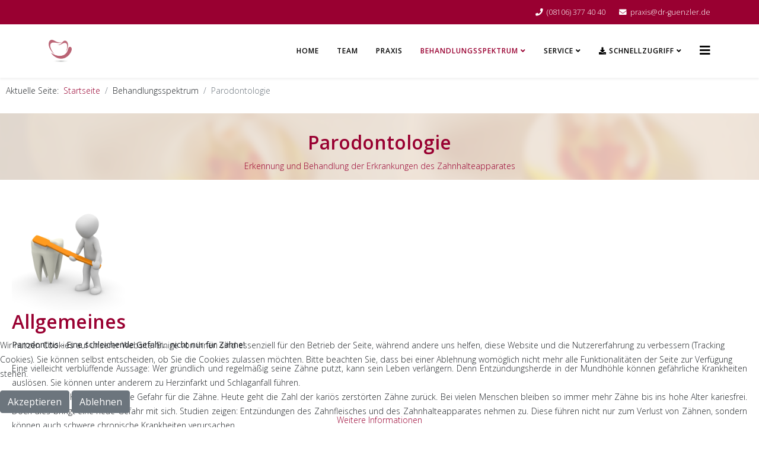

--- FILE ---
content_type: text/html; charset=utf-8
request_url: http://dr-guenzler.de/index.php/behandlungsspektrum/parodontologie
body_size: 53916
content:
<!DOCTYPE html>
<html xmlns="http://www.w3.org/1999/xhtml" xml:lang="de-de" lang="de-de" dir="ltr">
	
<head>
<script type="text/javascript">  (function(){ function blockCookies(disableCookies, disableLocal, disableSession){ if(disableCookies == 1){ if(!document.__defineGetter__){ Object.defineProperty(document, 'cookie',{ get: function(){ return ''; }, set: function(){ return true;} }); }else{ var oldSetter = document.__lookupSetter__('cookie'); if(oldSetter) { Object.defineProperty(document, 'cookie', { get: function(){ return ''; }, set: function(v){ if(v.match(/reDimCookieHint\=/) || v.match(/a10531f806cc4a669ed45eedd84f600a\=/)) { oldSetter.call(document, v); } return true; } }); } } var cookies = document.cookie.split(';'); for (var i = 0; i < cookies.length; i++) { var cookie = cookies[i]; var pos = cookie.indexOf('='); var name = ''; if(pos > -1){ name = cookie.substr(0, pos); }else{ name = cookie; } if(name.match(/reDimCookieHint/)) { document.cookie = name + '=; expires=Thu, 01 Jan 1970 00:00:00 GMT'; } } } if(disableLocal == 1){ window.localStorage.clear(); window.localStorage.__proto__ = Object.create(window.Storage.prototype); window.localStorage.__proto__.setItem = function(){ return undefined; }; } if(disableSession == 1){ window.sessionStorage.clear(); window.sessionStorage.__proto__ = Object.create(window.Storage.prototype); window.sessionStorage.__proto__.setItem = function(){ return undefined; }; } } blockCookies(1,1,1); }()); </script>


		<meta http-equiv="X-UA-Compatible" content="IE=edge">
		<meta name="viewport" content="width=device-width, initial-scale=1">
		<base href="http://dr-guenzler.de/index.php/behandlungsspektrum/parodontologie" />
	<meta http-equiv="content-type" content="text/html; charset=utf-8" />
	<meta name="keywords" content="Zahnarzt,Baldham, ZahnMedizin, Günzler, pzr,Zahnschmerzen " />
	<meta name="description" content="Webauftritt der Praxis Dr. Günzler, Baldham" />
	<meta name="generator" content="Joomla! - Open Source Content Management" />
	<title>Parodontologie</title>
	<link href="/templates/shaper_helix3/images/favicon.ico" rel="shortcut icon" type="image/vnd.microsoft.icon" />
	<link href="http://dr-guenzler.de/index.php/component/search/?Itemid=545&amp;format=opensearch" rel="search" title="Suchen Zahnarztpraxis Dr. Günzler" type="application/opensearchdescription+xml" />
	<link href="/components/com_sppagebuilder/assets/css/font-awesome.min.css" rel="stylesheet" type="text/css" />
	<link href="/components/com_sppagebuilder/assets/css/animate.min.css" rel="stylesheet" type="text/css" />
	<link href="/components/com_sppagebuilder/assets/css/sppagebuilder.css" rel="stylesheet" type="text/css" />
	<link href="/components/com_sppagebuilder/assets/css/sppagecontainer.css" rel="stylesheet" type="text/css" />
	<link href="//fonts.googleapis.com/css?family=Open+Sans:300,300italic,regular,italic,600,600italic,700,700italic,800,800italic&amp;subset=latin" rel="stylesheet" type="text/css" />
	<link href="/templates/shaper_helix3/css/bootstrap.min.css" rel="stylesheet" type="text/css" />
	<link href="/templates/shaper_helix3/css/joomla-fontawesome.min.css" rel="stylesheet" type="text/css" />
	<link href="/templates/shaper_helix3/css/font-awesome-v4-shims.min.css" rel="stylesheet" type="text/css" />
	<link href="/templates/shaper_helix3/css/template.css" rel="stylesheet" type="text/css" />
	<link href="/templates/shaper_helix3/css/presets/preset4.css" rel="stylesheet" class="preset" type="text/css" />
	<link href="/plugins/system/helix3/assets/css/pagebuilder.css" rel="stylesheet" type="text/css" />
	<link href="/templates/shaper_helix3/css/frontend-edit.css" rel="stylesheet" type="text/css" />
	<link href="/plugins/system/cookiehint/css/style.css?042c2670806993bd4ba41826373e4c34" rel="stylesheet" type="text/css" />
	<style type="text/css">
.sp-page-builder .page-content #section-id-1565173024205{padding-top: 20px;background-image:url(/images/2019/08/07/blumen_03_bg02.png);background-repeat:no-repeat;background-size:cover;background-attachment:fixed;background-position:0 0;}#column-id-1565173024204{padding-top: 10px;padding-right: 10px;padding-bottom: 10px;padding-left: 10px;box-shadow: 0 0 0 0 #fff;}.sp-page-builder .page-content #section-id-1565260216331{padding-top: 10px;padding-right: 10px;padding-bottom: 10px;padding-left: 10px;margin-top: 0px;margin-right: 0px;margin-bottom: 0px;margin-left: 0px;}#column-id-1565260216330{padding-top: 10px;padding-right: 10px;padding-bottom: 10px;padding-left: 10px;box-shadow: 0 0 0 0 #fff;}#sppb-addon-1565260216334 .sppb-addon-title {
color:#990031;}
@media (min-width: 768px) and (max-width: 991px) {#sppb-addon-1565260216334 {}}@media (max-width: 767px) {#sppb-addon-1565260216334 {}}#sppb-addon-1565260216334 .sppb-media-content {padding:    ;}@media (min-width: 768px) and (max-width: 991px) {#sppb-addon-1565260216334 .sppb-addon-text {}#sppb-addon-1565260216334 .sppb-media-content {padding:    ;}}@media (max-width: 767px) {#sppb-addon-1565260216334 .sppb-addon-text {}#sppb-addon-1565260216334 .sppb-media-content {padding:    ;}}#sppb-addon-1565260216334 .sppb-img-container {display:block;}#sppb-addon-1565260216334 .sppb-media .pull-left, #sppb-addon-1565260216334 .sppb-media .pull-right {width: 50%;}#sppb-addon-1565260216334 .sppb-img-container {margin:    ;}@media (min-width: 768px) and (max-width: 991px) {#sppb-addon-1565260216334 .sppb-img-container {margin:    ;}#sppb-addon-1565260216334 .sppb-media .sppb-media-body {width: auto;}}@media (max-width: 767px) {#sppb-addon-1565260216334 .sppb-img-container {margin:    ;}#sppb-addon-1565260216334 .sppb-media .sppb-media-body {width: auto;}}.sp-page-builder .page-content #section-id-1565175500974{padding-top: 10px;padding-right: 10px;padding-bottom: 10px;padding-left: 10px;}#column-id-1565175500970{padding-top: 10px;padding-right: 10px;padding-bottom: 10px;padding-left: 10px;box-shadow: 0 0 0 0 #fff;background-color:#f8f8f8;}#sppb-addon-1565175500977 {
margin-left: 10px;padding-top: 10px;padding-right: 10px;padding-bottom: 10px;padding-left: 10px;}
#sppb-addon-1565175500977 .sppb-addon-title {
color:#990031;}
@media (min-width: 768px) and (max-width: 991px) {#sppb-addon-1565175500977 {}}@media (max-width: 767px) {#sppb-addon-1565175500977 {}}#sppb-addon-1565175500977 .sppb-media-content {padding:    ;}@media (min-width: 768px) and (max-width: 991px) {#sppb-addon-1565175500977 .sppb-addon-text {}#sppb-addon-1565175500977 .sppb-media-content {padding:    ;}}@media (max-width: 767px) {#sppb-addon-1565175500977 .sppb-addon-text {}#sppb-addon-1565175500977 .sppb-media-content {padding:    ;}}#sppb-addon-1565175500977 .sppb-img-container {display:block;}#sppb-addon-1565175500977 .sppb-media .pull-left, #sppb-addon-1565175500977 .sppb-media .pull-right {width: 50%;}#sppb-addon-1565175500977 .sppb-img-container {margin:    ;}@media (min-width: 768px) and (max-width: 991px) {#sppb-addon-1565175500977 .sppb-img-container {margin:    ;}#sppb-addon-1565175500977 .sppb-media .sppb-media-body {width: auto;}}@media (max-width: 767px) {#sppb-addon-1565175500977 .sppb-img-container {margin:    ;}#sppb-addon-1565175500977 .sppb-media .sppb-media-body {width: auto;}}#column-id-1565175500971{padding-top: 10px;padding-right: 10px;padding-bottom: 10px;padding-left: 10px;box-shadow: 0 0 0 0 #fff;background-color:#f8f8f8;}#sppb-addon-1565175500980 {
padding-top: 10px;padding-right: 10px;padding-bottom: 10px;padding-left: 10px;}
#sppb-addon-1565175500980 .sppb-addon-title {
color:#990031;}
@media (min-width: 768px) and (max-width: 991px) {#sppb-addon-1565175500980 {}}@media (max-width: 767px) {#sppb-addon-1565175500980 {}}#sppb-addon-1565175500980 .sppb-media-content {padding:    ;}@media (min-width: 768px) and (max-width: 991px) {#sppb-addon-1565175500980 .sppb-addon-text {}#sppb-addon-1565175500980 .sppb-media-content {padding:    ;}}@media (max-width: 767px) {#sppb-addon-1565175500980 .sppb-addon-text {}#sppb-addon-1565175500980 .sppb-media-content {padding:    ;}}#sppb-addon-1565175500980 .sppb-img-container {display:block;}#sppb-addon-1565175500980 .sppb-media .pull-left, #sppb-addon-1565175500980 .sppb-media .pull-right {width: 50%;}#sppb-addon-1565175500980 .sppb-img-container {margin:    ;}@media (min-width: 768px) and (max-width: 991px) {#sppb-addon-1565175500980 .sppb-img-container {margin:    ;}#sppb-addon-1565175500980 .sppb-media .sppb-media-body {width: auto;}}@media (max-width: 767px) {#sppb-addon-1565175500980 .sppb-img-container {margin:    ;}#sppb-addon-1565175500980 .sppb-media .sppb-media-body {width: auto;}}#column-id-1565175500972{padding-top: 10px;padding-right: 10px;padding-bottom: 10px;padding-left: 10px;box-shadow: 0 0 0 0 #fff;background-color:#f8f8f8;}#sppb-addon-1565202531053 {
margin-right: 10px;padding-top: 10px;padding-right: 10px;padding-bottom: 10px;padding-left: 10px;}
#sppb-addon-1565202531053 .sppb-addon-title {
color:#990031;}
@media (min-width: 768px) and (max-width: 991px) {#sppb-addon-1565202531053 {}}@media (max-width: 767px) {#sppb-addon-1565202531053 {}}#sppb-addon-1565202531053 .sppb-media-content {padding:    ;}@media (min-width: 768px) and (max-width: 991px) {#sppb-addon-1565202531053 .sppb-addon-text {}#sppb-addon-1565202531053 .sppb-media-content {padding:    ;}}@media (max-width: 767px) {#sppb-addon-1565202531053 .sppb-addon-text {}#sppb-addon-1565202531053 .sppb-media-content {padding:    ;}}#sppb-addon-1565202531053 .sppb-img-container {display:block;}#sppb-addon-1565202531053 .sppb-media .pull-left, #sppb-addon-1565202531053 .sppb-media .pull-right {width: 50%;}#sppb-addon-1565202531053 .sppb-img-container {margin:    ;}@media (min-width: 768px) and (max-width: 991px) {#sppb-addon-1565202531053 .sppb-img-container {margin:    ;}#sppb-addon-1565202531053 .sppb-media .sppb-media-body {width: auto;}}@media (max-width: 767px) {#sppb-addon-1565202531053 .sppb-img-container {margin:    ;}#sppb-addon-1565202531053 .sppb-media .sppb-media-body {width: auto;}}.sp-page-builder .page-content #section-id-1565260216326{padding-top: 10px;padding-right: 10px;padding-bottom: 10px;padding-left: 10px;margin-top: 0px;margin-right: 0px;margin-bottom: 0px;margin-left: 0px;}#column-id-1565260216325{padding-top: 10px;padding-right: 10px;padding-bottom: 10px;padding-left: 10px;box-shadow: 0 0 0 0 #fff;}#sppb-addon-1565260216329 .sppb-addon-title {
color:#990031;}
@media (min-width: 768px) and (max-width: 991px) {#sppb-addon-1565260216329 {}}@media (max-width: 767px) {#sppb-addon-1565260216329 {}}#sppb-addon-1565260216329 .sppb-media-content {padding:    ;}@media (min-width: 768px) and (max-width: 991px) {#sppb-addon-1565260216329 .sppb-addon-text {}#sppb-addon-1565260216329 .sppb-media-content {padding:    ;}}@media (max-width: 767px) {#sppb-addon-1565260216329 .sppb-addon-text {}#sppb-addon-1565260216329 .sppb-media-content {padding:    ;}}#sppb-addon-1565260216329 .sppb-img-container {display:block;}#sppb-addon-1565260216329 .sppb-media .pull-left, #sppb-addon-1565260216329 .sppb-media .pull-right {width: 50%;}#sppb-addon-1565260216329 .sppb-img-container {margin:    ;}@media (min-width: 768px) and (max-width: 991px) {#sppb-addon-1565260216329 .sppb-img-container {margin:    ;}#sppb-addon-1565260216329 .sppb-media .sppb-media-body {width: auto;}}@media (max-width: 767px) {#sppb-addon-1565260216329 .sppb-img-container {margin:    ;}#sppb-addon-1565260216329 .sppb-media .sppb-media-body {width: auto;}}body{font-family:Open Sans, sans-serif; font-weight:300; }h1{font-family:Open Sans, sans-serif; font-weight:800; }h2{font-family:Open Sans, sans-serif; font-weight:600; }h3{font-family:Open Sans, sans-serif; font-weight:normal; }h4{font-family:Open Sans, sans-serif; font-weight:normal; }h5{font-family:Open Sans, sans-serif; font-weight:800; }h6{font-family:Open Sans, sans-serif; font-weight:800; }.sp-megamenu-parent{font-family:Open Sans, sans-serif; font-weight:600; }@media (min-width: 1400px) {
.container {
max-width: 1140px;
}
}#sp-top-bar{ background-color:#990031;color:#ffffff; }#sp-top-bar a{color:#ffffff;}#sp-top-bar a:hover{color:#c6a8b2;}#sp-section-4{ background-color:#ffffff;margin:10px 10px 10px 10px; }#sp-main-body{ margin:0px 0px 0px 0px; }#sp-bottom{ background-color:#ffffff;padding:50px 50px 50px 50px; }#sp-footer{ background-color:#990031; }#redim-cookiehint-bottom {position: fixed; z-index: 99999; left: 0px; right: 0px; bottom: 0px; top: auto !important;}
	</style>
	<script type="application/json" class="joomla-script-options new">{"csrf.token":"9587e1565fbe87eb67229101802cd339","system.paths":{"root":"","base":""},"joomla.jtext":{"COM_SPPAGEBUILDER_FRONTEND_EDITOR":"Frontend Editor","COM_SPPAGEBUILDER_PREVIEW":"Preview","COM_SPPAGEBUILDER_APPLY":"Apply","COM_SPPAGEBUILDER_CANCEL":"Cancel","COM_SPPAGEBUILDER_MEDIA_MANAGER":"Media Manager","COM_SPPAGEBUILDER_MEDIA_MANAGER_UPLOAD_FILES":"Upload Files","COM_SPPAGEBUILDER_MEDIA_MANAGER_CLOSE":"Close Modal","COM_SPPAGEBUILDER_MEDIA_MANAGER_INSERT":"Insert","COM_SPPAGEBUILDER_MEDIA_MANAGER_SEARCH":"Search","COM_SPPAGEBUILDER_MEDIA_MANAGER_CANCEL":"Cancel","COM_SPPAGEBUILDER_MEDIA_MANAGER_DELETE":"Delete","COM_SPPAGEBUILDER_MEDIA_MANAGER_CONFIRM_DELETE":"You are about to permanently delete this item. 'Cancel' to stop, 'OK' to delete.","COM_SPPAGEBUILDER_MEDIA_MANAGER_LOAD_MORE":"Load More","COM_SPPAGEBUILDER_MEDIA_MANAGER_UNSUPPORTED_FORMAT":"File format not supported.","COM_SPPAGEBUILDER_MEDIA_MANAGER_BROWSE_MEDIA":"Browse Media","COM_SPPAGEBUILDER_MEDIA_MANAGER_BROWSE_FOLDERS":"Browse Folders","COM_SPPAGEBUILDER_MEDIA_MANAGER_CREATE_FOLDER":"New Folder","COM_SPPAGEBUILDER_ADDON_ICON_SELECT":"Select Icon","COM_SPPAGEBUILDER_MEDIA_MANAGER_ENTER_DIRECTORY_NAME":"Please enter the name of the directory which should be created.","COM_SPPAGEBUILDER_MEDIA_MANAGER_MEDIA_UPLOADING":"Uploading","COM_SPPAGEBUILDER_MEDIA_MANAGER_UPLOAD_FAILED":"Upload Failed","COM_SPPAGEBUILDER_MEDIA_MANAGER_MEDIA_LARGE":"This file is too large to upload.","COM_SPPAGEBUILDER_MEDIA_MANAGER_FILE_NOT_SUPPORTED":"File not supported","COM_SPPAGEBUILDER_ROW_OPTIONS":"Row Options","COM_SPPAGEBUILDER_ADD_NEW_ROW":"Add New Row","COM_SPPAGEBUILDER_DUPLICATE_ROW":"Duplicate row","COM_SPPAGEBUILDER_DISABLE_ROW":"Disable Row","COM_SPPAGEBUILDER_ENABLE_ROW":"Enable Row","COM_SPPAGEBUILDER_COPY_ROW":"Copy Row","COM_SPPAGEBUILDER_ROW_COPIED":"Copied","COM_SPPAGEBUILDER_PASTE_ROW":"Paste Row","COM_SPPAGEBUILDER_DELETE_ROW":"Delete Row","COM_SPPAGEBUILDER_ROW_TOGGLE":"Toggle Row","COM_SPPAGEBUILDER_DELETE_ROW_CONFIRMATION":"Do you really want to delete this row?","COM_SPPAGEBUILDER_ROW_COLUMNS_MANAGEMENT":"Add\/Manage Columns","COM_SPPAGEBUILDER_ROW_COLUMNS_CUSTOM":"Custom","COM_SPPAGEBUILDER_ROW_COLUMNS_GENERATE":"Generate","COM_SPPAGEBUILDER_IMPORT_PAGE":"Import","COM_SPPAGEBUILDER_IMPORT_PAGE_ALT":"Import","COM_SPPAGEBUILDER_EXPORT_PAGE":"Export","COM_SPPAGEBUILDER_PAGE_TEMPLATES":"Page Templates","COM_SPPAGEBUILDER_UNDO":"Undo","COM_SPPAGEBUILDER_REDO":"Redo","COM_SPPAGEBUILDER_SAVE":"Save","COM_SPPAGEBUILDER_SAVE_ROW":"Save Row","COM_SPPAGEBUILDER_ROW_COLUMNS_OPTIONS":"Column Options","COM_SPPAGEBUILDER_DELETE_COLUMN":"Delete Column","COM_SPPAGEBUILDER_ADD_NEW_ADDON":"Add New Addon","COM_SPPAGEBUILDER_ADDON":"Addon","COM_SPPAGEBUILDER_DELETE_ADDON":"Delete Addon","COM_SPPAGEBUILDER_DUPLICATE_ADDON":"Clone Addon","COM_SPPAGEBUILDER_EDIT_ADDON":"Edit Addon","COM_SPPAGEBUILDER_ADDONS_LIST":"Addons List","COM_SPPAGEBUILDER_ALL":"All","COM_SPPAGEBUILDER_MODAL_CLOSE":"Close Modal","COM_SPPAGEBUILDER_DISABLE_COLUMN":"Disable Column","COM_SPPAGEBUILDER_ENABLE_COLUMN":"Enable Column","COM_SPPAGEBUILDER_YES":"Yes","COM_SPPAGEBUILDER_NO":"No","COM_SPPAGEBUILDER_PAGE_TEMPLATES_LIST":"Template List","COM_SPPAGEBUILDER_PAGE_TEMPLATE_LOAD":"Import","COM_SPPAGEBUILDER_ENABLE_ADDON":"Enable Addon","COM_SPPAGEBUILDER_DISABLE_ADDON":"Disable Addon","COM_SPPAGEBUILDER_ADDON_PARENT_COLUMN":"Parent Column","COM_SPPAGEBUILDER_ADD_NEW_INNER_ROW":"Add Inner Row","COM_SPPAGEBUILDER_MOVE_COLUMN":"Move Column","COM_SPPAGEBUILDER_DAY":"Day","COM_SPPAGEBUILDER_DAYS":"Days","COM_SPPAGEBUILDER_HOUR":"Hour","COM_SPPAGEBUILDER_HOURS":"Hours","COM_SPPAGEBUILDER_MINUTE":"Minute","COM_SPPAGEBUILDER_MINUTES":"Minutes","COM_SPPAGEBUILDER_SECOND":"Second","COM_SPPAGEBUILDER_SECONDS":"Seconds","COM_SPPAGEBUILDER_ADDON_OPTIN_FORM_SUBCSCRIBE":"Subscribe","COM_SPPAGEBUILDER_ADDON_AJAX_CONTACT_NAME":"Name","COM_SPPAGEBUILDER_ADDON_AJAX_CONTACT_EMAIL":"Email"}}</script>
	<script src="/media/system/js/core.js?042c2670806993bd4ba41826373e4c34" type="text/javascript"></script>
	<script src="/media/jui/js/jquery.min.js?042c2670806993bd4ba41826373e4c34" type="text/javascript"></script>
	<script src="/media/jui/js/jquery-noconflict.js?042c2670806993bd4ba41826373e4c34" type="text/javascript"></script>
	<script src="/media/jui/js/jquery-migrate.min.js?042c2670806993bd4ba41826373e4c34" type="text/javascript"></script>
	<script src="/components/com_sppagebuilder/assets/js/sppagebuilder.js" type="text/javascript"></script>
	<script src="/plugins/system/helix3/assets/js/bootstrap.legacy.js" type="text/javascript"></script>
	<script src="/templates/shaper_helix3/js/bootstrap.min.js" type="text/javascript"></script>
	<script src="/templates/shaper_helix3/js/jquery.sticky.js" type="text/javascript"></script>
	<script src="/templates/shaper_helix3/js/main.js" type="text/javascript"></script>
	<script src="/templates/shaper_helix3/js/frontend-edit.js" type="text/javascript"></script>
	<script type="text/javascript">

var sp_preloader = '0';

var sp_gotop = '0';

var sp_offanimation = 'default';

	</script>
	<meta content="Parodontologie" property="og:title" />
	<meta content="website" property="og:type"/>
	<meta content="http://dr-guenzler.de/index.php/behandlungsspektrum/parodontologie" property="og:url" />
			</head>
	
	<body class="site com-sppagebuilder view-page no-layout no-task itemid-545 de-de ltr  sticky-header layout-fluid off-canvas-menu-init">
	
		<div class="body-wrapper">
			<div class="body-innerwrapper">
				<section id="sp-top-bar"><div class="container"><div class="row"><div id="sp-top1" class="col-12 col-lg-6 "><div class="sp-column "></div></div><div id="sp-top2" class="col-12 col-lg-6 "><div class="sp-column "><ul class="sp-contact-info"><li class="sp-contact-phone"><i class="fa fa-phone" aria-hidden="true"></i> <a href="tel:(08106)3774040">(08106) 377 40 40</a></li><li class="sp-contact-email"><i class="fa fa-envelope" aria-hidden="true"></i> <a href="mailto:praxis@dr-guenzler.de">praxis@dr-guenzler.de</a></li></ul></div></div></div></div></section><header id="sp-header"><div class="container"><div class="row"><div id="sp-logo" class="col-8 col-lg-2 "><div class="sp-column "><div class="logo"><a href="/"><img class="sp-default-logo d-none d-lg-block" src="/images/logo/logo_77x75.png" srcset="/images/logo/logo_77x75.png 2x" alt="Zahnarztpraxis Dr. Günzler"><img class="sp-default-logo d-block d-lg-none" src="/images/logo/logo_77x75.png" alt="Zahnarztpraxis Dr. Günzler"></a></div></div></div><div id="sp-menu" class="col-4 col-lg-10 "><div class="sp-column ">			<div class='sp-megamenu-wrapper'>
				<a id="offcanvas-toggler" href="#" aria-label="Helix3 Megamenu Options"><i class="fa fa-bars" aria-hidden="true" title="Helix3 Megamenu Options"></i></a>
				<ul class="sp-megamenu-parent menu-slide-down d-none d-lg-block"><li class="sp-menu-item"><a  href="/index.php"  >Home</a></li><li class="sp-menu-item"><a  href="/index.php/team"  >Team</a></li><li class="sp-menu-item"><a  href="/index.php/portfolio-2"  >Praxis</a></li><li class="sp-menu-item sp-has-child active"><a  href="javascript:void(0);"  >Behandlungsspektrum</a><div class="sp-dropdown sp-dropdown-main sp-menu-right" style="width: 240px;"><div class="sp-dropdown-inner"><ul class="sp-dropdown-items"><li class="sp-menu-item"><a  href="/index.php/behandlungsspektrum/qualitaet"  >Qualität</a></li><li class="sp-menu-item sp-has-child"><a  href="/index.php/behandlungsspektrum/prophylaxe"  >Prophylaxe</a><div class="sp-dropdown sp-dropdown-sub sp-menu-right" style="width: 240px;"><div class="sp-dropdown-inner"><ul class="sp-dropdown-items"><li class="sp-menu-item"><a  href="/index.php/behandlungsspektrum/prophylaxe/professionelle-zahnreinigung"  >Professionelle Zahnreinigung</a></li></ul></div></div></li><li class="sp-menu-item"><a  href="/index.php/behandlungsspektrum/implantologie"  >Implantologie</a></li><li class="sp-menu-item"><a  href="/index.php/behandlungsspektrum/aesthetik"  >Ästhetik</a></li><li class="sp-menu-item current-item active"><a  href="/index.php/behandlungsspektrum/parodontologie"  >Parodontologie</a></li><li class="sp-menu-item"><a  href="/index.php/behandlungsspektrum/zahnersatz"  >Zahnersatz</a></li><li class="sp-menu-item"><a  href="/index.php/behandlungsspektrum/kinderbehandlung"  >Kinderbehandlung</a></li><li class="sp-menu-item"><a  href="/index.php/behandlungsspektrum/cerec-vollkeramik"  >CEREC-Vollkeramik</a></li><li class="sp-menu-item"><a  href="/index.php/behandlungsspektrum/zahnerhaltung"  >Zahnerhaltung</a></li><li class="sp-menu-item"><a  href="/index.php/behandlungsspektrum/chirurgie"  >Chirurgie</a></li><li class="sp-menu-item"><a  href="/index.php/behandlungsspektrum/funktionstherapie"  >Funktionstherapie</a></li><li class="sp-menu-item"><a  href="/index.php/behandlungsspektrum/digitales-roentgen"  >Digitales Röntgen</a></li><li class="sp-menu-item"><a  href="/index.php/behandlungsspektrum/intraoralkamera"  >Intraoralkamera</a></li></ul></div></div></li><li class="sp-menu-item sp-has-child"><a  href="javascript:void(0);"  >Service</a><div class="sp-dropdown sp-dropdown-main sp-menu-right" style="width: 240px;"><div class="sp-dropdown-inner"><ul class="sp-dropdown-items"><li class="sp-menu-item"><a  href="/index.php/service/service-anfahrt"  >Anfahrt</a></li><li class="sp-menu-item"><a  href="/index.php/service/formulare"  >Neue Patienten</a></li><li class="sp-menu-item"><a  href="/index.php/service/kontakt"  >Kontakt</a></li></ul></div></div></li><li class="sp-menu-item sp-has-child"><a  href="javascript:void(0);"  ><i class="fa fa-download"></i> Schnellzugriff</a><div class="sp-dropdown sp-dropdown-main sp-dropdown-mega sp-menu-right" style="width: 400px;"><div class="sp-dropdown-inner"><div class="row"><div class="col-sm-12"><div class="sp-module "><div class="sp-module-content">

<div class="custom"  >
	<table style="width: 331.1875px;">
<tbody>
<tr>
<td style="width: 221px;"><span style="font-size: 12pt;">Anamnesebogen</span><br /><span style="font-size: 12pt;">(nur für neue Patienten)</span></td>
<td style="width: 103.1875px; text-align: center;"><a href="/images/docs/Anamnesebogen_V11.pdf" download="Anamnese_Praxis_Dr_Guenzler.pdf">download</a></td>
</tr>
</tbody>
</table></div>
</div></div><div class="sp-module "><div class="sp-module-content">

<div class="custom"  >
	<table style="width: 331.1875px;">
<tbody>
<tr>
<td style="width: 221px;"><span style="font-size: 16px;">Anästhesieaufklärung</span></td>
<td style="width: 103.1875px; text-align: center;"><a href="/images/docs/Anaesthesieaufklaerung_V10.pdf" download="Anaesthesieaufklaerung_Praxis_Dr_Guenzler.pdf">download</a></td>
</tr>
</tbody>
</table></div>
</div></div><div class="sp-module "><div class="sp-module-content">

<div class="custom"  >
	<table style="width: 331.1875px;">
<tbody>
<tr>
<td style="width: 221px;"><span style="font-size: 12pt;">Anfahrtbeschreibung</span></td>
<td style="width: 103.1875px; text-align: center;"><a href="/images/docs/Anfahrtbeschreibung_V11.pdf" download="Anfahrt_Praxis_Dr_Guenzler.pdf">download</a></td>
</tr>
</tbody>
</table></div>
</div></div><div class="sp-module "><div class="sp-module-content">

<div class="custom"  >
	<table style="width: 331.1875px;">
<tbody>
<tr>
<td style="width: 221px;"><span style="font-size: 16px;">Datenschutzerklärung</span></td>
<td style="width: 103.1875px; text-align: center;"><a href="/images/docs/Datenschutz_V11.pdf" download="Datenschutz_Praxis_Dr_Guenzler.pdf">download</a></td>
</tr>
</tbody>
</table></div>
</div></div><div class="sp-module "><div class="sp-module-content">

<div class="custom"  >
	<table style="width: 331.1875px;">
<tbody>
<tr>
<td style="width: 221px;"><span style="font-size: 12pt;">Pflegehinweise für Schienen</span></td>
<td style="width: 103.1875px; text-align: center;"><a href="/images/docs/Patienteninfo_Schiene_Pflegehinweise.pdf" download="Patienteninfo_Schiene_Pflegehinweise_Praxis_Dr_Guenzler.pdf">download</a></td>
</tr>
</tbody>
</table></div>
</div></div></div></div></div></div></li></ul>			</div>
		</div></div></div></div></header><section id="sp-page-title"><div class="row"><div id="sp-title" class="col-lg-12 "><div class="sp-column "></div></div></div></section><section id="sp-section-4"><div class="row"><div id="sp-breadcrumb" class="col-lg-12 "><div class="sp-column "><div class="sp-module "><div class="sp-module-content">
<ol class="breadcrumb">
	<span>Aktuelle Seite: &#160;</span><li class="breadcrumb-item"><a href="/index.php" class="pathway">Startseite</a></li><li class="breadcrumb-item">Behandlungsspektrum</li><li class="breadcrumb-item active">Parodontologie</li></ol>
</div></div></div></div></div></section><section id="sp-main-body"><div class="row"><div id="sp-component" class="col-lg-12 "><div class="sp-column "><div id="system-message-container">
	</div>

<div id="sp-page-builder" class="sp-page-builder  page-13">

	
	<div class="page-content">
				<section id="section-id-1565173024205" class="sppb-section  sppb-wow fadeInDown"  data-sppb-wow-duration="300ms" ><div class="sppb-row-container"><div class="sppb-row"><div class="sppb-col-md-12"><div id="column-id-1565173024204" class="sppb-column sppb-wow zoomIn"  data-sppb-wow-duration="300ms" data-sppb-wow-delay="100ms"><div class="sppb-column-addons"><div id="sppb-addon-1565175500969" class="clearfix" ><div class="sppb-addon sppb-addon-cta " style=""><div class="text-center"><h2 class="sppb-cta-title" style="color:#990031;">Parodontologie</h2><p class="sppb-lead sppb-cta-subtitle" style="color:#990031;">Erkennung und Behandlung der Erkrankungen des Zahnhalteapparates</p><div><a target="" href="/" class="sppb-btn sppb-btn- sppb-btn- " role="button"></a></div></div></div></div></div></div></div></div></div></section><section id="section-id-1565260216331" class="sppb-section "  ><div class="sppb-row-container"><div class="sppb-row"><div class="sppb-col-md-12"><div id="column-id-1565260216330" class="sppb-column sppb-wow zoomIn"  data-sppb-wow-duration="500ms" data-sppb-wow-delay="100ms"><div class="sppb-column-addons"><div id="sppb-addon-1565260216334" class="clearfix" ><div class="sppb-addon sppb-addon-feature  "><div class="sppb-addon-content sppb-text-center"><span class="sppb-img-container"><img class="sppb-img-responsive" src="/images/2019/08/09/3dman_brush.png" alt="Allgemeines"></span><div class="sppb-media-content"><h2 class="sppb-addon-title sppb-feature-box-title">Allgemeines</h2><div class="sppb-addon-text"><p><strong>Parodontitis - Eine schleichende Gefahr... nicht nur f&uuml;r Z&auml;hne!</strong></p>
<div style="text-align: justify;">Eine vielleicht verbl&uuml;ffende Aussage: Wer gr&uuml;ndlich und regelm&auml;&szlig;ig seine Z&auml;hne putzt, kann sein Leben verl&auml;ngern. Denn Entz&uuml;ndungsherde in der Mundh&ouml;hle k&ouml;nnen gef&auml;hrliche Krankheiten ausl&ouml;sen. Sie k&ouml;nnen unter anderem zu Herzinfarkt und Schlaganfall f&uuml;hren.</div>
<div style="text-align: justify;">Fr&uuml;her galt die Karies als gr&ouml;&szlig;te Gefahr f&uuml;r die Z&auml;hne. Heute geht die Zahl der kari&ouml;s zerst&ouml;rten Z&auml;hne zur&uuml;ck. Bei vielen Menschen bleiben so immer mehr Z&auml;hne bis ins hohe Alter kariesfrei. Doch dies bringt eine neue Gefahr mit sich. Studien zeigen: Entz&uuml;ndungen des Zahnfleisches und des Zahnhalteapparates nehmen zu. Diese f&uuml;hren nicht nur zum Verlust von Z&auml;hnen, sondern k&ouml;nnen auch schwere chronische Krankheiten verursachen.<br /><br /><br /></div>
<p><strong>Was versteht man unter Parodontitis?</strong></p>
<p style="text-align: justify;">Hierbei handelt es sich um einen von vielen Patienten unbemerkten Schwund von Zahnhalteapparat und Kieferknochen, der sich auch ohne sichtbare R&ouml;tungen, Schwellungen oder Bluten des Zahnfleisches einstellen kann. Im Volksmund wird eine solche Entz&uuml;ndung des Zahnbettes meist als Parodontose bezeichnet. Medizinisch korrekt spricht man allerdings von Parodontitis. Ausgel&ouml;st wird diese von verschiedenen Bakterien. Die Entz&uuml;ndung beginnt dabei immer im Zahnzwischenraum, da sich dort am leichtesten bakterielle Bel&auml;ge bilden. Diese nennt man Biofilm. Bakterien und die von diesen produzierten Gifte dringen in die Schleimhaut ein, welche sich dadurch entz&uuml;ndet. Aber auch auf den Kieferknochen hat diese Entz&uuml;ndung negativen Einfluss. Er baut sich immer weiter ab. Erst im weiter fortgeschrittenen Krankheitsverlauf werden die betroffenen Z&auml;hne locker und es kommt zum Zahnverlust. Der vorausgegangene Knochenabbau erschwert beispielsweise eine notwendig gewordene Implantation.</p></div></div></div></div></div></div></div></div></div></div></section><div id="section-id-1565175500974" class="sppb-section "  ><div class="sppb-container-inner"><div class="sppb-row"><div class="sppb-col-md-4"><div id="column-id-1565175500970" class="sppb-column sppb-wow zoomIn"  data-sppb-wow-duration="500ms" data-sppb-wow-delay="100ms"><div class="sppb-column-addons"><div id="sppb-addon-1565175500977" class="clearfix" ><div class="sppb-addon sppb-addon-feature  "><div class="sppb-addon-content sppb-text-center"><span class="sppb-img-container"><img class="sppb-img-responsive" src="/images/2019/08/09/keimtest_1000x640px.png" alt="Keimtest"></span><div class="sppb-media-content"><h2 class="sppb-addon-title sppb-feature-box-title">Keimtest</h2><div class="sppb-addon-text"><p><strong>Moderne Mikrobiologie sichert den Behandlungserfolg</strong></p>
<div style="text-align: justify;">
<p style="text-align: justify;">Mehr als 700 unterschiedliche Keimarten wurden in der Mundh&ouml;hle nachgewiesen. Nur wenige davon sind sch&auml;dlich. Mit mikrobiologischen Keimtests bestimmen wir, welche Bakterien im individuellen Krankheitsfall die Entz&uuml;ndung ausl&ouml;sen und legen fest, ob spezielle, auf dieses Keimspektrum abgestimmte Antibiotika zum Einsatz kommen m&uuml;ssen, um einen Therapieerfolg zu erm&ouml;glichen.</p>
</div></div></div></div></div></div></div></div></div><div class="sppb-col-md-4"><div id="column-id-1565175500971" class="sppb-column sppb-wow zoomIn"  data-sppb-wow-duration="500ms" data-sppb-wow-delay="300ms"><div class="sppb-column-addons"><div id="sppb-addon-1565175500980" class="clearfix" ><div class="sppb-addon sppb-addon-feature  "><div class="sppb-addon-content sppb-text-center"><span class="sppb-img-container"><img class="sppb-img-responsive" src="/images/2019/08/09/dna_1000x640.png" alt="Veranlagung"></span><div class="sppb-media-content"><h2 class="sppb-addon-title sppb-feature-box-title">Veranlagung</h2><div class="sppb-addon-text"><p><strong>Spielt die Veranlagung eine Rolle?</strong></p>
<div style="text-align: justify;">Das Immunsystem jedes Menschen hat seine St&auml;rken und Schw&auml;chen. Manche Menschen erkranken nicht, obwohl sie die gleichen Keime in der Mundh&ouml;hle haben, wie andere Patienten, die unter Knochenabbau leiden. Es gibt auch Patienten, bei denen der durch Parodontitis verursachte Knochenabbau besonders drastisch und schnell fortschreitet oder bereits in jungen Jahren beginnt.</div>
<div style="text-align: justify;">Nach dem gegenw&auml;rtigen Stand der Forschung geht man davon aus, dass der Verlauf der Krankheit etwa zu 50% von der Veranlagung und dem Immunsystem abh&auml;ngt. Die anderen 50% werden offenbar durch &auml;u&szlig;ere Einfl&uuml;sse wie unzureichende Mundhygiene oder Rauchen bestimmt.</div></div></div></div></div></div></div></div></div><div class="sppb-col-md-4"><div id="column-id-1565175500972" class="sppb-column sppb-wow zoomIn"  data-sppb-wow-duration="500ms" data-sppb-wow-delay="500ms"><div class="sppb-column-addons"><div id="sppb-addon-1565202531053" class="clearfix" ><div class="sppb-addon sppb-addon-feature  "><div class="sppb-addon-content sppb-text-center"><span class="sppb-img-container"><img class="sppb-img-responsive" src="/images/2019/08/09/risiko_1000x640.png" alt="Risikofaktoren"></span><div class="sppb-media-content"><h2 class="sppb-addon-title sppb-feature-box-title">Risikofaktoren</h2><div class="sppb-addon-text"><p><strong>Risikofaktoren Diabetes und Rauchen</strong></p>
<div style="text-align: justify;">Raucher und Zuckerkranke haben das h&ouml;chste Risiko, an einer Parodontitis zu erkranken.</div>
<div style="text-align: justify;">Bei starken Rauchern ist das Risiko f&uuml;r den entz&uuml;ndlichen Knochenabbau um mehr als das siebenfache erh&ouml;ht. Daraus resultierender Zahnverlust tritt bei Rauchern etwa 20-mal h&auml;ufiger auf, als bei Nichtrauchern. Da die Inhaltsstoffe des Rauches unter anderem auch zu einer Verengung der Blutgef&auml;&szlig;e des Zahnfleisches f&uuml;hren, ist das alarmierende Symptom "Zahnfleischbluten" bei diesen Patienten fast immer komplett unterdr&uuml;ckt und sie erkennen die Erkrankung selbst erst in einem sehr fortgeschrittenen Stadium. Raucher sprechen zudem schlechter auf die Therapie an. In 90% der Therapiemisserfolge handelt es sich bei dem Patienten um einen Raucher.</div></div></div></div></div></div></div></div></div></div></div></div><section id="section-id-1565260216326" class="sppb-section "  ><div class="sppb-row-container"><div class="sppb-row"><div class="sppb-col-md-12"><div id="column-id-1565260216325" class="sppb-column sppb-wow zoomIn"  data-sppb-wow-duration="500ms" data-sppb-wow-delay="100ms"><div class="sppb-column-addons"><div id="sppb-addon-1565260216329" class="clearfix" ><div class="sppb-addon sppb-addon-feature  "><div class="sppb-addon-content sppb-text-center"><span class="sppb-img-container"><img class="sppb-img-responsive" src="/images/2019/08/09/behandlung.png" alt="Therapie"></span><div class="sppb-media-content"><h2 class="sppb-addon-title sppb-feature-box-title">Therapie</h2><div class="sppb-addon-text"><div style="text-align: center;"><strong>Wie therapiert man eine Parodontitis?<br /><br /></strong></div>
<div style="text-align: justify;">Nach der Diagnose "Parodontitis" stellen wir zun&auml;chst die Schwere der Erkrankung fest. Digitale R&ouml;ntgenbilder zeigen den Zustand des Knochens und ein mikrobiologischer Keimtest gibt - falls erforderlich - Aufschluss &uuml;ber die die Erkrankung ausl&ouml;senden Bakterien. Durch eine professionelle Zahnreinigung werden als erste Therapiema&szlig;nahme Z&auml;hne, Br&uuml;ckenglieder, sowie die oberen, leichter zug&auml;nglichen Bereiche der Zahnfleischtaschen gr&uuml;ndlich von Zahnstein, weichen Bel&auml;gen und Konkrementen (dunkle, harte Ablagerungen, die sich in Zahnfleischtaschen bilden) gereinigt. Dadurch verbessert sich die Situation des Zahnfleisches bereits. Etwa eine Woche sp&auml;ter erfolgt die Reinigung aller Zahntaschen bis in die Tiefe. Sp&uuml;lungen und eventuell falls erforderlich der Einsatz von Antibiotika unterst&uuml;tzen die mechanische Therapie, die in unserer Praxis Dank modernster Ger&auml;te ohne das von vielen Patienten so gef&uuml;rchtete "Aufschneiden des Zahnfleisches" erfolgen kann.<br /><br />Im Anschluss an diese therapeutische Phase folgt die sogenannte Erhaltungsphase. Regelm&auml;&szlig;ige Kontrollen in Verbindung mit der Professionellen Zahnreinigung reduzieren das Risiko sehr, im Laufe des Lebens erneut an Parodontitis zu erkranken.<br /><br />Viele Patienten berichten von einer deutlichen Steigerung des Allgemeinbefindens nach einer erfolgreichen parodontalen Therapie.</div></div></div></div></div></div></div></div></div></div></div></section>			</div>
</div>
</div></div></div></section><section id="sp-bottom"><div class="row"><div id="sp-bottom1" class="col-md-6 col-lg-3 "><div class="sp-column "><div class="sp-module "><div class="sp-module-content">

<div class="custom"  >
	<h3><span style="font-size: 12pt;"><span style="color: #990031;">Telefonische Erreichbarkeit</span></span></h3>
<table style="width: 260px;">
<tbody>
<tr style="height: 16px;">
<td style="width: 78px; height: 16px;"><span style="color: #000000; font-size: 12pt; font-family: tahoma, arial, helvetica, sans-serif;">Montag</span></td>
<td style="width: 130.078125px; height: 16px;"><span style="color: #000000; font-size: 12pt; font-family: tahoma, arial, helvetica, sans-serif;">08:30 - 13:00 Uhr</span></td>
</tr>
<tr style="height: 20px;">
<td style="width: 78px; height: 20px;" valign="top"><span style="color: #000000; font-size: 12pt; font-family: tahoma, arial, helvetica, sans-serif;">Dienstag</span></td>
<td style="width: 130.078125px; height: 20px;"><span style="color: #000000; font-size: 12pt; font-family: tahoma, arial, helvetica, sans-serif;">08:30 - 13:00 Uhr<br />15:00 - 18:00 Uhr</span></td>
</tr>
<tr style="height: 16px;">
<td style="width: 78px; height: 16px;"><span style="color: #000000; font-size: 12pt; font-family: tahoma, arial, helvetica, sans-serif;">Mittwoch</span></td>
<td style="width: 130.078125px; height: 16px;"><span style="color: #000000; font-size: 12pt; font-family: tahoma, arial, helvetica, sans-serif;">08:30 - 13:00 Uhr</span></td>
</tr>
<tr style="height: 32px;">
<td style="width: 78px; height: 32px;" valign="top"><span style="color: #000000; font-size: 12pt; font-family: tahoma, arial, helvetica, sans-serif;">Donnerstag</span></td>
<td style="width: 130.078125px; height: 32px;"><span style="color: #000000; font-size: 12pt; font-family: tahoma, arial, helvetica, sans-serif;">08:30 - 13:00 Uhr<br />15:00 - 18:00 Uhr</span></td>
</tr>
<tr style="height: 16px;">
<td style="width: 78px; height: 16px;"><span style="color: #000000; font-size: 12pt; font-family: tahoma, arial, helvetica, sans-serif;">Freitag</span></td>
<td style="width: 130.078125px; height: 16px;"><span style="color: #000000; font-size: 12pt; font-family: tahoma, arial, helvetica, sans-serif;">08:30 - 13:00 Uhr</span></td>
</tr>
<tr style="height: 16px;">
<td style="width: 78px; height: 16px;"><span style="color: #000000; font-size: 12pt; font-family: tahoma, arial, helvetica, sans-serif;">Samstag </span></td>
<td style="width: 130.078125px; height: 16px;"><span style="color: #000000; font-size: 12pt; font-family: tahoma, arial, helvetica, sans-serif;">geschlossen</span></td>
</tr>
<tr style="height: 16px;">
<td style="width: 78px; height: 16px;"><span style="color: #000000; font-size: 12pt; font-family: tahoma, arial, helvetica, sans-serif;">Sonntag</span></td>
<td style="width: 130.078125px; height: 16px;"><span style="color: #000000; font-size: 12pt; font-family: tahoma, arial, helvetica, sans-serif;">geschlossen</span></td>
</tr>
</tbody>
</table></div>
</div></div></div></div><div id="sp-bottom2" class="col-md-6 col-lg-3 "><div class="sp-column "><div class="sp-module "><div class="sp-module-content">

<div class="custom"  >
	<h3><span style="font-size: 12pt;"><span style="color: #990031;">Sprechzeiten Dr. Günzler</span></span></h3>
<table style="width: 260px;">
<tbody>
<tr style="height: 16px;">
<td style="width: 78px; height: 16px;"><span style="font-size: 12pt;"><span style="color: #000000; font-family: tahoma, arial, helvetica, sans-serif;">Montag</span></span></td>
<td style="width: 130.078125px; height: 16px;"><span style="font-size: 12pt;"><span style="color: #000000; font-family: tahoma, arial, helvetica, sans-serif;">08:00 - 14:00 Uhr</span></span></td>
</tr>
<tr style="height: 32px;">
<td style="color: #000000; font-size: 12pt; font-family: tahoma, arial, helvetica, sans-serif;" valign="top"><span style="font-size: 12pt;">Dienstag</span></td>
<td style="width: 130.078125px; height: 32px;"><span style="font-size: 12pt;"><span style="color: #000000; font-family: tahoma, arial, helvetica, sans-serif;">08:00 - 12:00 Uhr<br />15:00 - 18:00 Uhr</span></span></td>
</tr>
<tr style="height: 16px;">
<td style="width: 78px; height: 16px;"><span style="font-size: 12pt;"><span style="color: #000000; font-family: tahoma, arial, helvetica, sans-serif;">Mittwoch</span></span></td>
<td style="width: 130.078125px; height: 16px;"><span style="font-size: 12pt;"><span style="color: #000000; font-family: tahoma, arial, helvetica, sans-serif;">08:00 - 14:00 Uhr</span></span></td>
</tr>
<tr style="height: 32px;">
<td style="width: 78px; height: 32px;" valign="top"><span style="font-size: 12pt;"><span style="color: #000000; font-family: tahoma, arial, helvetica, sans-serif;">Donnerstag</span></span></td>
<td style="width: 130.078125px; height: 32px;"><span style="font-size: 12pt;"><span style="color: #000000; font-family: tahoma, arial, helvetica, sans-serif;">08:00 - 12:00 Uhr<br />15:00 - 18:00 Uhr</span></span></td>
</tr>
<tr style="height: 16px;">
<td style="width: 78px; height: 16px;"><span style="font-size: 12pt;"><span style="color: #000000; font-family: tahoma, arial, helvetica, sans-serif;">Freitag</span></span></td>
<td style="width: 130.078125px; height: 16px;"><span style="font-size: 12pt;"><span style="color: #000000; font-family: tahoma, arial, helvetica, sans-serif;">08:00 - 14:00 Uhr</span></span></td>
</tr>
<tr>
<td style="width: 78px;"><span style="font-size: 12pt;"><span style="color: #000000; font-family: tahoma, arial, helvetica, sans-serif;">Samstag </span></span></td>
<td style="width: 130.078125px;"><span style="font-size: 12pt;"><span style="color: #000000; font-family: tahoma, arial, helvetica, sans-serif;">geschlossen</span></span></td>
</tr>
<tr style="height: 16px;">
<td style="width: 78px; height: 16px;"><span style="font-size: 12pt;"><span style="color: #000000; font-family: tahoma, arial, helvetica, sans-serif;">Sonntag</span></span></td>
<td style="width: 130.078125px; height: 16px;"><span style="font-size: 12pt;"><span style="color: #000000; font-family: tahoma, arial, helvetica, sans-serif;">geschlossen</span></span></td>
</tr>
</tbody>
</table></div>
</div></div></div></div><div id="sp-bottom3" class="col-md-6 col-lg-3 "><div class="sp-column "><div class="sp-module "><div class="sp-module-content">

<div class="custom"  >
	<h3><span style="font-size: 12pt;"><span style="color: #990031;">Sprechzeiten Prophylaxe</span></span></h3>
<table style="width: 260px;">
<tbody>
<tr style="height: 16px;">
<td style="width: 78px; height: 16px;"><span style="color: #000000; font-size: 12pt; font-family: tahoma, arial, helvetica, sans-serif;">Montag</span></td>
<td style="width: 130.078125px; height: 16px;"><span style="color: #000000; font-family: tahoma, arial, helvetica, sans-serif;"><span style="font-size: 16px;">---</span></span></td>
</tr>
<tr style="height: 20px;">
<td style="width: 78px; height: 20px;"><span style="color: #000000; font-size: 12pt; font-family: tahoma, arial, helvetica, sans-serif;">Dienstag</span></td>
<td style="width: 130.078125px; height: 20px;"><span style="color: #000000; font-size: 12pt; font-family: tahoma, arial, helvetica, sans-serif;">08:00 - 13:00 Uhr<br />14:00 - 18:00 Uhr</span></td>
</tr>
<tr style="height: 16px;">
<td style="width: 78px; height: 16px;"><span style="color: #000000; font-size: 12pt; font-family: tahoma, arial, helvetica, sans-serif;">Mittwoch</span></td>
<td style="width: 130.078125px; height: 16px;"><span style="color: #000000; font-size: 12pt; font-family: tahoma, arial, helvetica, sans-serif;">08:00 - 14:00 Uhr</span></td>
</tr>
<tr style="height: 32px;">
<td style="width: 78px; height: 32px;" valign="top"><span style="color: #000000; font-size: 12pt; font-family: tahoma, arial, helvetica, sans-serif;">Donnerstag</span></td>
<td style="width: 130.078125px; height: 32px;"><span style="color: #000000; font-size: 12pt; font-family: tahoma, arial, helvetica, sans-serif;">08:00 - 13:00 Uhr<br />14:00 - 18:00 Uhr</span></td>
</tr>
<tr style="height: 16px;">
<td style="width: 78px; height: 16px;"><span style="color: #000000; font-size: 12pt; font-family: tahoma, arial, helvetica, sans-serif;">Freitag</span></td>
<td style="width: 130.078125px; height: 16px;"><span style="color: #000000; font-size: 12pt; font-family: tahoma, arial, helvetica, sans-serif;">08:00 - 14:00 Uhr</span></td>
</tr>
<tr style="height: 16px;">
<td style="width: 78px; height: 16px;"><span style="color: #000000; font-size: 12pt; font-family: tahoma, arial, helvetica, sans-serif;">Samstag </span></td>
<td style="width: 130.078125px; height: 16px;"><span style="color: #000000; font-size: 12pt; font-family: tahoma, arial, helvetica, sans-serif;">geschlossen</span></td>
</tr>
<tr style="height: 16px;">
<td style="width: 78px; height: 16px;"><span style="color: #000000; font-size: 12pt; font-family: tahoma, arial, helvetica, sans-serif;">Sonntag</span></td>
<td style="width: 130.078125px; height: 16px;"><span style="color: #000000; font-size: 12pt; font-family: tahoma, arial, helvetica, sans-serif;">geschlossen</span></td>
</tr>
</tbody>
</table></div>
</div></div></div></div><div id="sp-bottom4" class="col-md-6 col-lg-3 "><div class="sp-column "><div class="sp-module "><div class="sp-module-content">

<div class="custom"  >
	<h3><span style="font-size: 12pt;"><span style="color: #990031;">Notdienst</span></span></h3>
<p><span style="font-size: 10pt;">Zahnschmerzen halten sich nicht an Wochentage...</span></p>
<p><span style="font-size: 10pt;">Deshalb steht für Sie an Wochenenden und Feiertagen immer ein zahnärztlicher Notdienst bereit, falls unsere Praxis nicht besetzt sein sollte. Welche Praxis an Wochenenden und Feiertagen wann für den zahnärztlichen Notdienst eingeteilt ist, erfahren Sie unter:</span></p>
<p><span style="font-size: 12pt;"><a href="http://www.notdienst-zahn.de/" target="_blank" rel="noopener noreferrer">www.notdienst-zahn.de</a></span></p>
<p> </p></div>
</div></div></div></div></div></section><section id="sp-section-7"><div class="container"><div class="row"><div id="sp-user4" class="col-lg-12 "><div class="sp-column "><div class="sp-module "><div class="sp-module-content">

<div class="custom"  >
	<p style="text-align: center;"><span style="font-size: 12pt;">Wenn Sie zufrieden waren, bewerten Sie uns gern auf Jameda.</span></p>
<p><span style="font-size: 12pt;"><a href="https://www.jameda.de/baldham/zahnaerzte/aesthetische-zahnmedizin/dr-christian-guenzler/uebersicht/81031859_1/" target="_blank" rel="noopener noreferrer"><img style="display: block; margin-left: auto; margin-right: auto;" src="/images/banners/jameda.png" alt="" width="187" height="72" /></a></span></p>
<p style="text-align: center;"><span style="font-size: 12pt;">Wenn Sie nicht zufrieden waren, sagen Sie uns bitte, woran es gelegen hat. Wir arbeiten täglich daran, unseren Service für unsere Patienten zu verbessern.</span></p></div>
</div></div></div></div></div></div></section><footer id="sp-footer"><div class="container"><div class="row"><div id="sp-footer1" class="col-lg-12 "><div class="sp-column "><div class="sp-module "><div class="sp-module-content">

<div class="custom"  >
	<p><a href="/index.php/component/content/article/19-joomla/117-impressum?Itemid=437" target="_blank" rel="noopener noreferrer">Impressum</a></p>
<p><a href="/index.php/component/content/article/19-joomla/120-impressum-2?Itemid=437">Datenschutzerklärung</a></p></div>
</div></div><span class="sp-copyright">©{2019} Zahnarztpraxis Dr. Christian Günzler. All Rights Reserved. Designed By JoomShaper</span></div></div></div></div></footer>			</div>
		</div>
		
		<!-- Off Canvas Menu -->
		<div class="offcanvas-menu">
			<a href="#" class="close-offcanvas" aria-label="Close"><i class="fa fa-remove" aria-hidden="true" title="Close"></i></a>
			<div class="offcanvas-inner">
									<div class="sp-module "><h3 class="sp-module-title">Suche</h3><div class="sp-module-content"><div class="search">
	<form action="/index.php/behandlungsspektrum/parodontologie" method="post">
		<input name="searchword" id="mod-search-searchword" maxlength="200"  class="form-control search-query" type="text" size="20" placeholder="Suchen ..." />
		<input type="hidden" name="task" value="search" />
		<input type="hidden" name="option" value="com_search" />
		<input type="hidden" name="Itemid" value="545" />
	</form>
</div>
</div></div><div class="sp-module "><div class="sp-module-content"><ul class="nav menu">
<li class="item-437"><a href="/index.php" > Home</a></li><li class="item-538"><a href="/index.php/team" > Team</a></li><li class="item-502"><a href="/index.php/portfolio-2" > Praxis</a></li><li class="item-542  active divider deeper parent"><a class="separator ">Behandlungsspektrum</a>
<span class="offcanvas-menu-toggler collapsed" data-bs-toggle="collapse" data-bs-target="#collapse-menu-542"><i class="open-icon fa fa-angle-down"></i><i class="close-icon fa fa-angle-up"></i></span><ul class="collapse" id="collapse-menu-542"><li class="item-549"><a href="/index.php/behandlungsspektrum/qualitaet" > Qualität</a></li><li class="item-541  deeper parent"><a href="/index.php/behandlungsspektrum/prophylaxe" > Prophylaxe</a><span class="offcanvas-menu-toggler collapsed" data-bs-toggle="collapse" data-bs-target="#collapse-menu-541"><i class="open-icon fa fa-angle-down"></i><i class="close-icon fa fa-angle-up"></i></span><ul class="collapse" id="collapse-menu-541"><li class="item-616"><a href="/index.php/behandlungsspektrum/prophylaxe/professionelle-zahnreinigung" > Professionelle Zahnreinigung</a></li></ul></li><li class="item-543"><a href="/index.php/behandlungsspektrum/implantologie" > Implantologie</a></li><li class="item-544"><a href="/index.php/behandlungsspektrum/aesthetik" > Ästhetik</a></li><li class="item-545  current active"><a href="/index.php/behandlungsspektrum/parodontologie" > Parodontologie</a></li><li class="item-546"><a href="/index.php/behandlungsspektrum/zahnersatz" > Zahnersatz</a></li><li class="item-553"><a href="/index.php/behandlungsspektrum/kinderbehandlung" > Kinderbehandlung</a></li><li class="item-547"><a href="/index.php/behandlungsspektrum/cerec-vollkeramik" > CEREC-Vollkeramik</a></li><li class="item-548"><a href="/index.php/behandlungsspektrum/zahnerhaltung" > Zahnerhaltung</a></li><li class="item-552"><a href="/index.php/behandlungsspektrum/chirurgie" > Chirurgie</a></li><li class="item-551"><a href="/index.php/behandlungsspektrum/funktionstherapie" > Funktionstherapie</a></li><li class="item-550"><a href="/index.php/behandlungsspektrum/digitales-roentgen" > Digitales Röntgen</a></li><li class="item-613"><a href="/index.php/behandlungsspektrum/intraoralkamera" > Intraoralkamera</a></li></ul></li><li class="item-555  divider deeper parent"><a class="separator ">Service</a>
<span class="offcanvas-menu-toggler collapsed" data-bs-toggle="collapse" data-bs-target="#collapse-menu-555"><i class="open-icon fa fa-angle-down"></i><i class="close-icon fa fa-angle-up"></i></span><ul class="collapse" id="collapse-menu-555"><li class="item-554"><a href="/index.php/service/service-anfahrt" > Anfahrt</a></li><li class="item-556"><a href="/index.php/service/formulare" > Neue Patienten</a></li><li class="item-615"><a href="/index.php/service/kontakt" > Kontakt</a></li></ul></li><li class="item-611">	<a class="nav-header ">Schnellzugriff</a>
</li></ul>
</div></div>
							</div>
		</div>
				
						
		
		
				
		<!-- Go to top -->
			
<div id="redim-cookiehint-bottom">   <div id="redim-cookiehint">     <div class="cookiecontent">   <p>Wir nutzen Cookies auf unserer Website. Einige von ihnen sind essenziell für den Betrieb der Seite, während andere uns helfen, diese Website und die Nutzererfahrung zu verbessern (Tracking Cookies). Sie können selbst entscheiden, ob Sie die Cookies zulassen möchten. Bitte beachten Sie, dass bei einer Ablehnung womöglich nicht mehr alle Funktionalitäten der Seite zur Verfügung stehen.</p>    </div>     <div class="cookiebuttons">        <a id="cookiehintsubmit" onclick="return cookiehintsubmit(this);" href="http://dr-guenzler.de/index.php/behandlungsspektrum/parodontologie?rCH=2"         class="btn">Akzeptieren</a>               <a id="cookiehintsubmitno" href="https://www.cookieinfo.org/"             class="btn">Ablehnen</a>            <div class="text-center" id="cookiehintinfo">                <a target="_self" href="/index.php/component/content/article/19-joomla/120-impressum-2?Itemid=437">Weitere Informationen</a>                      </div>      </div>     <div class="clr"></div>   </div> </div>  <script type="text/javascript">        document.addEventListener("DOMContentLoaded", function(event) {         if (!navigator.cookieEnabled){           document.getElementById('redim-cookiehint-bottom').remove();         }       });        function cookiehintfadeOut(el) {         el.style.opacity = 1;         (function fade() {           if ((el.style.opacity -= .1) < 0) {             el.style.display = "none";           } else {             requestAnimationFrame(fade);           }         })();       }         function cookiehintsubmit(obj) {         document.cookie = 'reDimCookieHint=1; expires=0;29; path=/';         cookiehintfadeOut(document.getElementById('redim-cookiehint-bottom'));         return true;       }        function cookiehintsubmitno(obj) {         document.cookie = 'reDimCookieHint=-1; expires=0; path=/';         cookiehintfadeOut(document.getElementById('redim-cookiehint-bottom'));         return true;       }  </script>  
</body>
</html>

--- FILE ---
content_type: text/css
request_url: http://dr-guenzler.de/templates/shaper_helix3/css/presets/preset4.css
body_size: 2227
content:
a {
  color: #990031;
}
a:hover {
  color: #660021;
}
.sp-megamenu-parent > li.active > a,
.sp-megamenu-parent > li:hover > a {
  color: #990031;
}
.sp-megamenu-parent .sp-dropdown li.sp-menu-item > a:hover {
  background: #990031;
}
.sp-megamenu-parent .sp-dropdown li.sp-menu-item.active > a {
  color: #990031;
}
#offcanvas-toggler > i {
  color: #000000;
}
#offcanvas-toggler > i:hover {
  color: #990031;
}
.btn-primary,
.sppb-btn-primary {
  border-color: #7a0027;
  background-color: #990031;
}
.btn-primary:hover,
.sppb-btn-primary:hover {
  border-color: #4d0018;
  background-color: #660021;
}
ul.social-icons > li a:hover {
  color: #990031;
}
.sp-page-title {
  background: #990031;
}
.layout-boxed .body-innerwrapper {
  background: #ffffff;
}
.sp-module ul > li > a {
  color: #000000;
}
.sp-module ul > li > a:hover {
  color: #990031;
}
.sp-module .latestnews > div > a {
  color: #000000;
}
.sp-module .latestnews > div > a:hover {
  color: #990031;
}
.sp-module .tagscloud .tag-name:hover {
  background: #990031;
}
.sp-simpleportfolio .sp-simpleportfolio-filter > ul > li.active > a,
.sp-simpleportfolio .sp-simpleportfolio-filter > ul > li > a:hover {
  background: #990031;
}
.search .btn-toolbar button {
  background: #990031;
}
.post-format {
  background: #990031;
}
.voting-symbol span.star.active:before {
  color: #990031;
}
.sp-rating span.star:hover:before,
.sp-rating span.star:hover ~ span.star:before {
  color: #660021;
}
.entry-link,
.entry-quote {
  background: #990031;
}
blockquote {
  border-color: #990031;
}
.carousel-left:hover,
.carousel-right:hover {
  background: #990031;
}
#sp-footer {
  background: #990031;
}
.sp-comingsoon body {
  background-color: #990031;
}
.pagination > li > a,
.pagination > li > span {
  color: #000000;
}
.pagination > li > a:hover,
.pagination > li > a:focus,
.pagination > li > span:hover,
.pagination > li > span:focus {
  color: #000000;
}
.pagination > .active > a,
.pagination > .active > span {
  border-color: #990031;
  background-color: #990031;
}
.pagination > .active > a:hover,
.pagination > .active > a:focus,
.pagination > .active > span:hover,
.pagination > .active > span:focus {
  border-color: #990031;
  background-color: #990031;
}
